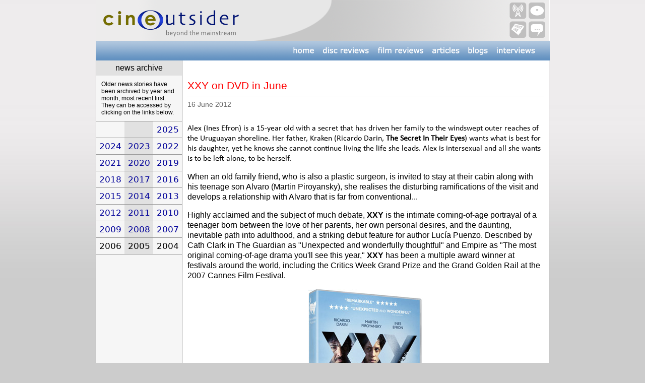

--- FILE ---
content_type: text/html
request_url: http://www.cineoutsider.com/news/stories/12/06/120609.html
body_size: 5136
content:
<!DOCTYPE html PUBLIC "-//W3C//DTD XHTML 1.0 Transitional//EN" "http://www.w3.org/TR/xhtml1/DTD/xhtml1-transitional.dtd">
<html xmlns="http://www.w3.org/1999/xhtml"><!-- InstanceBegin template="/Templates/News template.dwt" codeOutsideHTMLIsLocked="false" -->
<head>
<meta http-equiv="Content-Type" content="text/html; charset=UTF-8" />
<!-- InstanceBeginEditable name="doctitle" -->
<title>XXY on DVD in June | Cine Outsider</title>
<!-- InstanceEndEditable -->
<!-- InstanceBeginEditable name="head" --><style type="text/css">
<!--
body {
	background-image: url(../../../../graphics/templates/gradvert.jpg);
}
.style40 {font-size: 10px}
-->
</style><!-- InstanceEndEditable -->
<script type="text/JavaScript">
<!--
function MM_preloadImages() { //v3.0
  var d=document; if(d.images){ if(!d.MM_p) d.MM_p=new Array();
    var i,j=d.MM_p.length,a=MM_preloadImages.arguments; for(i=0; i<a.length; i++)
    if (a[i].indexOf("#")!=0){ d.MM_p[j]=new Image; d.MM_p[j++].src=a[i];}}
}
function MM_findObj(n, d) { //v4.01
  var p,i,x;  if(!d) d=document; if((p=n.indexOf("?"))>0&&parent.frames.length) {
    d=parent.frames[n.substring(p+1)].document; n=n.substring(0,p);}
  if(!(x=d[n])&&d.all) x=d.all[n]; for (i=0;!x&&i<d.forms.length;i++) x=d.forms[i][n];
  for(i=0;!x&&d.layers&&i<d.layers.length;i++) x=MM_findObj(n,d.layers[i].document);
  if(!x && d.getElementById) x=d.getElementById(n); return x;
}

function MM_nbGroup(event, grpName) { //v6.0
  var i,img,nbArr,args=MM_nbGroup.arguments;
  if (event == "init" && args.length > 2) {
    if ((img = MM_findObj(args[2])) != null && !img.MM_init) {
      img.MM_init = true; img.MM_up = args[3]; img.MM_dn = img.src;
      if ((nbArr = document[grpName]) == null) nbArr = document[grpName] = new Array();
      nbArr[nbArr.length] = img;
      for (i=4; i < args.length-1; i+=2) if ((img = MM_findObj(args[i])) != null) {
        if (!img.MM_up) img.MM_up = img.src;
        img.src = img.MM_dn = args[i+1];
        nbArr[nbArr.length] = img;
    } }
  } else if (event == "over") {
    document.MM_nbOver = nbArr = new Array();
    for (i=1; i < args.length-1; i+=3) if ((img = MM_findObj(args[i])) != null) {
      if (!img.MM_up) img.MM_up = img.src;
      img.src = (img.MM_dn && args[i+2]) ? args[i+2] : ((args[i+1])? args[i+1] : img.MM_up);
      nbArr[nbArr.length] = img;
    }
  } else if (event == "out" ) {
    for (i=0; i < document.MM_nbOver.length; i++) {
      img = document.MM_nbOver[i]; img.src = (img.MM_dn) ? img.MM_dn : img.MM_up; }
  } else if (event == "down") {
    nbArr = document[grpName];
    if (nbArr)
      for (i=0; i < nbArr.length; i++) { img=nbArr[i]; img.src = img.MM_up; img.MM_dn = 0; }
    document[grpName] = nbArr = new Array();
    for (i=2; i < args.length-1; i+=2) if ((img = MM_findObj(args[i])) != null) {
      if (!img.MM_up) img.MM_up = img.src;
      img.src = img.MM_dn = (args[i+1])? args[i+1] : img.MM_up;
      nbArr[nbArr.length] = img;
  } }
}
//-->
</script>
<style type="text/css">
<!--
@import url("../../../../webfonts/Verdana/stylesheet.css");
body {
	background-color: #CCCCCC;
	background-image: url(../../../../graphics/templates/gradvert.jpg);
	background-repeat: repeat-x;
}

A {
  color: #000099;
  text-decoration: none;
}

A:hover {
  text-decoration: underline;
}

.Headline {
    font-family: Gotham, "Helvetica Neue", Helvetica, Arial, sans-serif;
    font-size: 21px;
    color: #FF0000;
    font-weight: 400;
    font-style: normal;
}
.Date {
    font-family: Gotham, "Helvetica Neue", Helvetica, Arial, sans-serif;
    font-size: 14px;
    color: #666666;
    font-style: normal;
    font-weight: 300;
}
.maintext {
    font-family: Gotham, "Helvetica Neue", Helvetica, Arial, sans-serif;
    font-size: 16px;
    line-height: 20px;
    font-style: normal;
    font-weight: 400;
}
.Title {
    font-size: 14px;
    font-family: open-sans;
    font-weight: 400;
    font-style: normal;
}
.details {
    font-size: 12px;
    font-family: Gotham, "Helvetica Neue", Helvetica, Arial, sans-serif;
    font-style: normal;
    font-weight: 300;
}
.sideyear {
    font-size: 17px;
    font-family: "Lucida Grande", "Lucida Sans Unicode", "Lucida Sans", "DejaVu Sans", Verdana, sans-serif;
    font-style: normal;
    font-weight: 400;
}
.Title_list {
    font-size: 11px;
    font-family: open-sans;
    font-weight: 300;
    font-style: normal;
}
-->
</style>
<link href="../../../../stylesheets/blue_background.css" rel="stylesheet" type="text/css" />
<link href="../../../../stylesheets/menu_text.css" rel="stylesheet" type="text/css" />
<style type="text/css">
.storytext {
    font-size: 12px;
    font-family: Gotham, "Helvetica Neue", Helvetica, Arial, sans-serif;
    line-height: 14px;
    font-style: normal;
    font-weight: 300;
}
</style>
<!--The following script tag downloads a font from the Adobe Edge Web Fonts server for use within the web page. We recommend that you do not modify it.-->
<script>
var __adobewebfontsappname__="dreamweaver"
function MM_swapImgRestore() { //v3.0
  var i,x,a=document.MM_sr; for(i=0;a&&i<a.length&&(x=a[i])&&x.oSrc;i++) x.src=x.oSrc;
}
function MM_swapImage() { //v3.0
  var i,j=0,x,a=MM_swapImage.arguments; document.MM_sr=new Array; for(i=0;i<(a.length-2);i+=3)
   if ((x=MM_findObj(a[i]))!=null){document.MM_sr[j++]=x; if(!x.oSrc) x.oSrc=x.src; x.src=a[i+2];}
}
</script>
<script src="http://use.edgefonts.net/open-sans:n4,n3,n7,n6,n8:default;lato:n4,n1,n3:default;source-sans-pro:n3:default.js" type="text/javascript"></script>
</head>

<body style="margin-top: 0; padding-top: 0; font-family: Gotham, 'Helvetica Neue', Helvetica, Arial, sans-serif; font-size: 16px;" onload="MM_preloadImages('../../../../menus/menu_general/2b_home_down.png','../../../../menus/menu_general/3b_discreviews_down.png','../../../../menus/menu_general/4b_filmreviews_down.png','../../../../menus/menu_general/5b_articles_down.png','../../../../menus/menu_general/6b_blogs_down.png','../../../../menus/menu_general/7b_interviews_down.png')">
<table width="900" border="0" align="center" cellpadding="0" cellspacing="0" bgcolor="#FFFFFF">
  <tr>
    <td><div align="center"><a href="../../../../index.html"><img src="../../../../graphics/frontpage/outsider_header_bar_hd.png" width="900" height="81" alt="Cine Outsider header" /></a></div></td>
  </tr>
  <tr>
    <td><table width="100%" border="0" cellpadding="0" cellspacing="0">
      <tbody>
        <tr>
          <td><img src="../../../../menus/menu_general/1_leftbar.png" width="383" height="39" alt="Left bar"/></td>
          <td><a href="../../../../index.html" onmouseout="MM_swapImgRestore()" onmouseover="MM_swapImage('home','','../../../../menus/menu_general/2b_home_down.png',1)"><img src="../../../../menus/menu_general/2a_home_up.png" alt="Home button" width="58" height="39" id="home" /></a></td>
          <td><a href="../../../../reviews/archive/discrevs/dvdindex.html" onmouseout="MM_swapImgRestore()" onmouseover="MM_swapImage('disc_reviews','','../../../../menus/menu_general/3b_discreviews_down.png',1)"><img src="../../../../menus/menu_general/3a_discreviews_up.png" alt="Disc reviews button" width="110" height="39" id="disc_reviews" /></a></td>
          <td><a href="../../../../reviews/archive/film_reviews/film_reviews_01.html" onmouseout="MM_swapImgRestore()" onmouseover="MM_swapImage('film_reviews','','../../../../menus/menu_general/4b_filmreviews_down.png',1)"><img src="../../../../menus/menu_general/4a_filmreviews_up.png" alt="Film review button" width="109" height="39" id="film_reviews" /></a></td>
          <td><a href="../../../../articles/archive/articles.html" onmouseout="MM_swapImgRestore()" onmouseover="MM_swapImage('articles','','../../../../menus/menu_general/5b_articles_down.png',1)"><img src="../../../../menus/menu_general/5a_articles_up.png" alt="Articles button" width="70" height="39" id="articles" /></a></td>
          <td><a href="../../../../articles/archive/blogs.html" onmouseout="MM_swapImgRestore()" onmouseover="MM_swapImage('blogs','','../../../../menus/menu_general/6b_blogs_down.png',1)"><img src="../../../../menus/menu_general/6a_blogs_up.png" alt="Blogs button" width="57" height="39" id="blogs" /></a></td>
          <td><a href="../../../../articles/archive/interviews.html" onmouseout="MM_swapImgRestore()" onmouseover="MM_swapImage('interviews','','../../../../menus/menu_general/7b_interviews_down.png',1)"><img src="../../../../menus/menu_general/7a_interviews_up.png" alt="Interviews button" width="91" height="39" id="interviews" /></a></td>
          <td><img src="../../../../menus/menu_general/8_rightbar.png" width="23" height="39" alt="Right bar"/></td>
        </tr>
        </tbody>
    </table></td>
  </tr>
</table>
<table width="900" border="0" align="center" cellpadding="0" cellspacing="0">
  <tr>
    <td width="1" bgcolor="#666666"><img src="../../../../graphics/clearpixel.gif" width="1" height="1" /></td>
    <td><table width="100%" border="0" cellspacing="0" cellpadding="0">
      <tr>
        <td width="170" align="left" valign="top" bgcolor="#F6F6F6"><table width="100%" height="40" border="0" cellpadding="0" cellspacing="0">
            <tr>
              <td height="30" align="center" valign="middle" bgcolor="#E1E1E1">news archive</td>
            </tr>
            <tr>
              <td align="center" valign="bottom"><table border="0" cellpadding="0" cellspacing="10">
                <tr>
                  <td><span class="details">Older news stories have been archived by year and month, most recent first. They can be accessed by clicking on the links below.</span></td>
                  </tr>
                </table></td>
            </tr>
            <tr>
              <td align="center" valign="bottom"><table width="100%" border="0" cellspacing="0" cellpadding="0">
                <tr>
                  <td bgcolor="#999999"><img src="../../../../graphics/clearpixel.gif" width="1" height="1" /></td>
                </tr>
                <tr>
                  <td><table width="100%" border="0" cellspacing="0" cellpadding="6">
                    <tr>
                      <td width="33%" align="center" valign="middle" class="sideyear">&nbsp;</td>
                      <td width="33%" align="center" valign="middle" bgcolor="#E1E1E1">&nbsp;</td>
                      <td width="33%" align="center" valign="middle"><span class="sideyear"><a href="../../../archive/2025.html">2025</a></span></td>
                    </tr>
                  </table></td>
                </tr>
                <tr>
                  <td height="0" bgcolor="#999999"><img src="../../../../graphics/clearpixel.gif" width="1" height="1" alt=""/></td>
                </tr>
                <tr>
                  <td><table width="100%" border="0" cellspacing="0" cellpadding="6">
                    <tr>
                      <td width="33%" align="center" valign="middle" class="sideyear"><a href="../../../archive/2024.html">2024</a></td>
                      <td width="33%" align="center" valign="middle" bgcolor="#E1E1E1"><span class="sideyear"><a href="../../../archive/2023.html" class="style5">2023</a></span></td>
                      <td width="33%" align="center" valign="middle"><span class="sideyear"><a href="../../../archive/2022.html">2022</a></span></td>
                    </tr>
                  </table></td>
                </tr>
                <tr>
                  <td height="0" bgcolor="#999999"><span class="sideyear"><img src="../../../../graphics/clearpixel.gif" width="1" height="1" alt=""/></span></td>
                </tr>
                <tr>
                  <td><table width="100%" border="0" cellspacing="0" cellpadding="6">
                    <tr>
                      <td width="33%" align="center" valign="middle" class="style5"><span class="sideyear"><a href="../../../archive/2021.html">2021</a></span></td>
                      <td width="33%" align="center" valign="middle" bgcolor="#E1E1E1"><span class="sideyear"><a href="../../../archive/2020.html" class="style5">2020</a></span></td>
                      <td width="33%" align="center" valign="middle"><span class="sideyear"><a href="../../../archive/2019.html">2019</a></span></td>
                    </tr>
                  </table></td>
                </tr>
                <tr>
                  <td height="0" bgcolor="#999999"><span class="sideyear"><img src="../../../../graphics/clearpixel.gif" width="1" height="1" alt=""/></span></td>
                </tr>
                <tr>
                  <td><table width="100%" border="0" cellspacing="0" cellpadding="6">
                    <tr>
                      <td width="33%" align="center" valign="middle" class="style5"><span class="sideyear"><a href="../../../archive/2018.html">2018</a></span></td>
                      <td width="33%" align="center" valign="middle" bgcolor="#E1E1E1"><span class="sideyear"><a href="../../../archive/2017.html">2017</a></span></td>
                      <td width="33%" align="center" valign="middle"><span class="sideyear"><a href="../../../archive/2016.html">2016</a></span></td>
                    </tr>
                  </table></td>
                </tr>
                <tr>
                  <td bgcolor="#999999"><span class="sideyear"><img src="../../../../graphics/clearpixel.gif" width="1" height="1" /></span></td>
                </tr>
                <tr>
                  <td><table width="100%" border="0" cellspacing="0" cellpadding="6">
                    <tr>
                      <td width="33%" align="center" valign="middle"><span class="sideyear"><a href="../../../archive/2015.html">2015</a></span></td>
                      <td width="33%" align="center" valign="middle" bgcolor="#E1E1E1"><span class="sideyear"><a href="../../../archive/2014.html">2014</a></span></td>
                      <td width="33%" align="center" valign="middle"><span class="sideyear"><a href="../../../archive/2013.html">2013</a></span></td>
                      </tr>
                    </table></td>
                  </tr>
                <tr>
                  <td bgcolor="#999999"><span class="sideyear"><img src="../../../../graphics/clearpixel.gif" width="1" height="1" /></span></td>
                  </tr>
                <tr>
                  <td><table width="100%" border="0" cellspacing="0" cellpadding="6">
                    <tr>
                      <td width="33%" align="center" valign="middle"><span class="sideyear"><a href="../../../archive/2012.html">2012</a></span></td>
                      <td width="33%" align="center" valign="middle" bgcolor="#E1E1E1"><span class="sideyear"><a href="../../../archive/2011.html">2011</a></span></td>
                      <td width="33%" align="center" valign="middle"><span class="sideyear"><a href="../../../archive/2010.html">2010</a></span></td>
                      </tr>
                    </table></td>
                  </tr>
                <tr>
                  <td bgcolor="#999999"><span class="sideyear"><img src="../../../../graphics/clearpixel.gif" width="1" height="1" /></span></td>
                  </tr>
                <tr>
                  <td><table width="100%" border="0" cellspacing="0" cellpadding="6">
                    <tr>
                      <td width="33%" align="center" valign="middle"><span class="sideyear"><a href="../../../archive/2009.html">2009</a></span></td>
                      <td width="33%" align="center" valign="middle" bgcolor="#E1E1E1"><span class="sideyear"><a href="../../../archive/2008.html">2008</a></span></td>
                      <td width="33%" align="center" valign="middle"><span class="sideyear"><a href="../../../archive/2007.html">2007</a></span></td>
                      </tr>
                    </table></td>
                  </tr>
                <tr>
                  <td bgcolor="#999999"><span class="sideyear"><img src="../../../../graphics/clearpixel.gif" width="1" height="1" /></span></td>
                  </tr>
                <tr>
                  <td><table width="100%" border="0" cellspacing="0" cellpadding="6">
                    <tr>
                      <td width="33%" align="center" valign="middle"><span class="sideyear">2006</span></td>
                      <td width="33%" align="center" valign="middle" bgcolor="#E1E1E1"><span class="sideyear">2005</span></td>
                      <td width="33%" align="center" valign="middle"><span class="sideyear">2004</span></td>
                      </tr>
                    </table></td>
                  </tr>
                <tr>
                  <td bgcolor="#999999"><img src="../../../../graphics/clearpixel.gif" width="1" height="1" /></td>
                </tr>
                </table></td>
            </tr>
        </table></td>
        <td width="1" bgcolor="#999999"><img src="../../../../graphics/clearpixel.gif" width="1" height="1" /></td>
        <td align="left" valign="top" bgcolor="#FFFFFF"><table width="100%" border="0" cellspacing="10" cellpadding="0">
            <tr>
              <td align="left" valign="top">&nbsp;</td>
            </tr>
            <tr>
              <td align="left" valign="top"><!-- InstanceBeginEditable name="details" -->
                <table width="100%" border="0" cellspacing="0" cellpadding="0">
                  <tr>
                    <td align="left" valign="bottom"><span class="Headline">XXY on DVD in June</span></td>
                  </tr>
                  <tr>
                    <td align="left" valign="top"><hr size="1" noshade="noshade" /></td>
                  </tr>
                  <tr>
                    <td height="30" align="left" valign="top"><span class="Date">16 June 2012</span></td>
                  </tr>
                  <tr>
                    <td align="left" valign="top" class="maintext"><p><font face="Verdana, Arial, Helvetica, sans-serif">Alex (Ines Efron) is a 15-year old with a secret that has driven her family to the windswept outer reaches of the Uruguayan shoreline.  Her father, Kraken (Ricardo Darin, <strong>The Secret In Their Eyes</strong>) wants what is best for his daughter, yet he knows she cannot continue living the life she leads.  Alex is intersexual and all she wants is to be left alone, to be herself.</font></p>
                      <p>When an old family friend, who is also a plastic surgeon, is invited to stay at their cabin along with his teenage son Alvaro (Martin Piroyansky), she realises the disturbing ramifications of the visit and develops a relationship with Alvaro that is far from conventional...</p>
                      <p>Highly acclaimed and the subject of much debate, <strong>XXY</strong> is the intimate coming-of-age portrayal of a teenager born between the love of her parents, her own personal desires, and the daunting, inevitable path into adulthood, and a striking debut feature for author Lucía Puenzo. Described by Cath Clark in The Guardian as &quot;Unexpected and wonderfully thoughtful&quot; and Empire as &quot;The most original coming-of-age drama you'll see this year,&quot; <strong>XXY</strong> has been a multiple award winner at festivals around the world, including the Critics Week Grand Prize and the Grand Golden Rail at the 2007 Cannes Film Festival.</p>
                      <p align="center"><img src="../../../newscovers/x/xxy.jpg" width="227" height="361" /></p>
                      <p><strong>XXY</strong> will be released on UK DVD on 25th June 2012 by Peccadillo Pictures at the RRP of £9.99.</p>
                      <p>Extra features are:</p>
                      <ul>
                        <li>Interview with Ines Efron and Martin Piroyansky;</li>
                        <li>On-set sketches by Ines Efron &amp; Martin Piroyansky.</li>
                      </ul>
                      <p>Here's the trailer:</p>
                      <p align="center"><iframe width="420" height="315" src="http://www.youtube.com/embed/pFTmunT0ujc" frameborder="0" allowfullscreen></iframe>&nbsp;</p></td>
                  </tr>
                </table>
              <!-- InstanceEndEditable --></td>
            </tr>
        </table></td>
      </tr>
    </table></td>
    <td width="1" bgcolor="#666666"><img src="../../../../graphics/clearpixel.gif" width="1" height="1" /></td>
  </tr>
  <tr>
    <td colspan="3" bgcolor="#666666"><img src="../../../../graphics/clearpixel.gif" width="1" height="1" /></td>
  </tr>
</table>
<p class="style5">&nbsp;</p>
</body>
<!-- InstanceEnd --></html>


--- FILE ---
content_type: text/css
request_url: http://www.cineoutsider.com/stylesheets/menu_text.css
body_size: 547
content:
@charset "UTF-8";
@import url("../webfonts/lato_regular/stylesheet.css");
@import url("../webfonts/calibri/stylesheet.css");
.menu_text {
    font-family: Segoe, "Segoe UI", "DejaVu Sans", "Trebuchet MS", Verdana, sans-serif;
    font-size: 16px;
    font-style: normal;
    color: #000000;
    font-weight: 400;
}
.menu_text_new  {
    color: #FFFFFF;
    font-family: "Lucida Grande", "Lucida Sans Unicode", "Lucida Sans", "DejaVu Sans", Verdana, sans-serif;
    font-style: normal;
    font-weight: 400;
    font-size: 14px;
}


--- FILE ---
content_type: text/css
request_url: http://www.cineoutsider.com/webfonts/lato_regular/stylesheet.css
body_size: 97
content:
@font-face {
	font-family: 'lato regular';
	src: url('lato_regular.ttf') format('truetype');
}